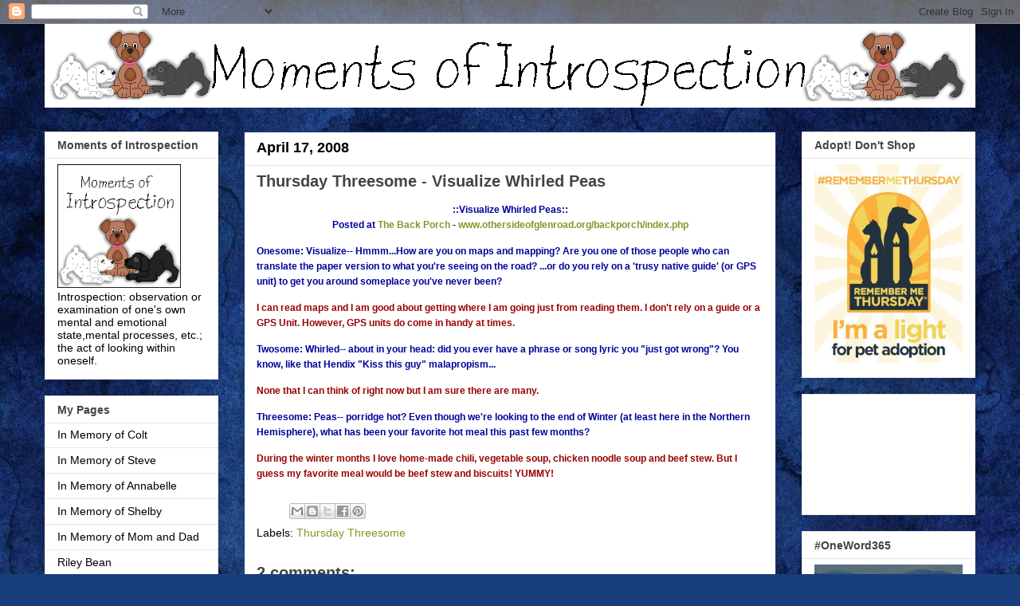

--- FILE ---
content_type: text/html; charset=utf-8
request_url: https://www.google.com/recaptcha/api2/aframe
body_size: 267
content:
<!DOCTYPE HTML><html><head><meta http-equiv="content-type" content="text/html; charset=UTF-8"></head><body><script nonce="nyKLR0C--FoOKIJQgmlDTA">/** Anti-fraud and anti-abuse applications only. See google.com/recaptcha */ try{var clients={'sodar':'https://pagead2.googlesyndication.com/pagead/sodar?'};window.addEventListener("message",function(a){try{if(a.source===window.parent){var b=JSON.parse(a.data);var c=clients[b['id']];if(c){var d=document.createElement('img');d.src=c+b['params']+'&rc='+(localStorage.getItem("rc::a")?sessionStorage.getItem("rc::b"):"");window.document.body.appendChild(d);sessionStorage.setItem("rc::e",parseInt(sessionStorage.getItem("rc::e")||0)+1);localStorage.setItem("rc::h",'1770011625049');}}}catch(b){}});window.parent.postMessage("_grecaptcha_ready", "*");}catch(b){}</script></body></html>